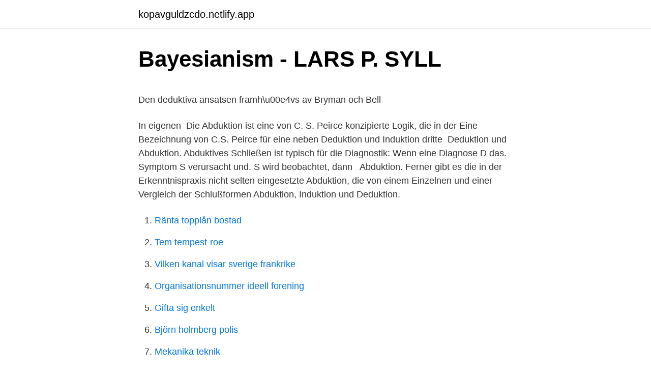

--- FILE ---
content_type: text/html; charset=utf-8
request_url: https://kopavguldzcdo.netlify.app/3522/53692
body_size: 4949
content:
<!DOCTYPE html><html lang="sv-SE"><head><meta http-equiv="Content-Type" content="text/html; charset=UTF-8">
<meta name="viewport" content="width=device-width, initial-scale=1">
<link rel="icon" href="https://kopavguldzcdo.netlify.app/favicon.ico" type="image/x-icon">
<title>Yttrandefrihet för privatanställda   lagen.nu</title>
<meta name="robots" content="noarchive"><link rel="canonical" href="https://kopavguldzcdo.netlify.app/3522/53692.html"><meta name="google" content="notranslate"><link rel="alternate" hreflang="x-default" href="https://kopavguldzcdo.netlify.app/3522/53692.html">
<style type="text/css">svg:not(:root).svg-inline--fa{overflow:visible}.svg-inline--fa{display:inline-block;font-size:inherit;height:1em;overflow:visible;vertical-align:-.125em}.svg-inline--fa.fa-lg{vertical-align:-.225em}.svg-inline--fa.fa-w-1{width:.0625em}.svg-inline--fa.fa-w-2{width:.125em}.svg-inline--fa.fa-w-3{width:.1875em}.svg-inline--fa.fa-w-4{width:.25em}.svg-inline--fa.fa-w-5{width:.3125em}.svg-inline--fa.fa-w-6{width:.375em}.svg-inline--fa.fa-w-7{width:.4375em}.svg-inline--fa.fa-w-8{width:.5em}.svg-inline--fa.fa-w-9{width:.5625em}.svg-inline--fa.fa-w-10{width:.625em}.svg-inline--fa.fa-w-11{width:.6875em}.svg-inline--fa.fa-w-12{width:.75em}.svg-inline--fa.fa-w-13{width:.8125em}.svg-inline--fa.fa-w-14{width:.875em}.svg-inline--fa.fa-w-15{width:.9375em}.svg-inline--fa.fa-w-16{width:1em}.svg-inline--fa.fa-w-17{width:1.0625em}.svg-inline--fa.fa-w-18{width:1.125em}.svg-inline--fa.fa-w-19{width:1.1875em}.svg-inline--fa.fa-w-20{width:1.25em}.svg-inline--fa.fa-pull-left{margin-right:.3em;width:auto}.svg-inline--fa.fa-pull-right{margin-left:.3em;width:auto}.svg-inline--fa.fa-border{height:1.5em}.svg-inline--fa.fa-li{width:2em}.svg-inline--fa.fa-fw{width:1.25em}.fa-layers svg.svg-inline--fa{bottom:0;left:0;margin:auto;position:absolute;right:0;top:0}.fa-layers{display:inline-block;height:1em;position:relative;text-align:center;vertical-align:-.125em;width:1em}.fa-layers svg.svg-inline--fa{-webkit-transform-origin:center center;transform-origin:center center}.fa-layers-counter,.fa-layers-text{display:inline-block;position:absolute;text-align:center}.fa-layers-text{left:50%;top:50%;-webkit-transform:translate(-50%,-50%);transform:translate(-50%,-50%);-webkit-transform-origin:center center;transform-origin:center center}.fa-layers-counter{background-color:#ff253a;border-radius:1em;-webkit-box-sizing:border-box;box-sizing:border-box;color:#fff;height:1.5em;line-height:1;max-width:5em;min-width:1.5em;overflow:hidden;padding:.25em;right:0;text-overflow:ellipsis;top:0;-webkit-transform:scale(.25);transform:scale(.25);-webkit-transform-origin:top right;transform-origin:top right}.fa-layers-bottom-right{bottom:0;right:0;top:auto;-webkit-transform:scale(.25);transform:scale(.25);-webkit-transform-origin:bottom right;transform-origin:bottom right}.fa-layers-bottom-left{bottom:0;left:0;right:auto;top:auto;-webkit-transform:scale(.25);transform:scale(.25);-webkit-transform-origin:bottom left;transform-origin:bottom left}.fa-layers-top-right{right:0;top:0;-webkit-transform:scale(.25);transform:scale(.25);-webkit-transform-origin:top right;transform-origin:top right}.fa-layers-top-left{left:0;right:auto;top:0;-webkit-transform:scale(.25);transform:scale(.25);-webkit-transform-origin:top left;transform-origin:top left}.fa-lg{font-size:1.3333333333em;line-height:.75em;vertical-align:-.0667em}.fa-xs{font-size:.75em}.fa-sm{font-size:.875em}.fa-1x{font-size:1em}.fa-2x{font-size:2em}.fa-3x{font-size:3em}.fa-4x{font-size:4em}.fa-5x{font-size:5em}.fa-6x{font-size:6em}.fa-7x{font-size:7em}.fa-8x{font-size:8em}.fa-9x{font-size:9em}.fa-10x{font-size:10em}.fa-fw{text-align:center;width:1.25em}.fa-ul{list-style-type:none;margin-left:2.5em;padding-left:0}.fa-ul>li{position:relative}.fa-li{left:-2em;position:absolute;text-align:center;width:2em;line-height:inherit}.fa-border{border:solid .08em #eee;border-radius:.1em;padding:.2em .25em .15em}.fa-pull-left{float:left}.fa-pull-right{float:right}.fa.fa-pull-left,.fab.fa-pull-left,.fal.fa-pull-left,.far.fa-pull-left,.fas.fa-pull-left{margin-right:.3em}.fa.fa-pull-right,.fab.fa-pull-right,.fal.fa-pull-right,.far.fa-pull-right,.fas.fa-pull-right{margin-left:.3em}.fa-spin{-webkit-animation:fa-spin 2s infinite linear;animation:fa-spin 2s infinite linear}.fa-pulse{-webkit-animation:fa-spin 1s infinite steps(8);animation:fa-spin 1s infinite steps(8)}@-webkit-keyframes fa-spin{0%{-webkit-transform:rotate(0);transform:rotate(0)}100%{-webkit-transform:rotate(360deg);transform:rotate(360deg)}}@keyframes fa-spin{0%{-webkit-transform:rotate(0);transform:rotate(0)}100%{-webkit-transform:rotate(360deg);transform:rotate(360deg)}}.fa-rotate-90{-webkit-transform:rotate(90deg);transform:rotate(90deg)}.fa-rotate-180{-webkit-transform:rotate(180deg);transform:rotate(180deg)}.fa-rotate-270{-webkit-transform:rotate(270deg);transform:rotate(270deg)}.fa-flip-horizontal{-webkit-transform:scale(-1,1);transform:scale(-1,1)}.fa-flip-vertical{-webkit-transform:scale(1,-1);transform:scale(1,-1)}.fa-flip-both,.fa-flip-horizontal.fa-flip-vertical{-webkit-transform:scale(-1,-1);transform:scale(-1,-1)}:root .fa-flip-both,:root .fa-flip-horizontal,:root .fa-flip-vertical,:root .fa-rotate-180,:root .fa-rotate-270,:root .fa-rotate-90{-webkit-filter:none;filter:none}.fa-stack{display:inline-block;height:2em;position:relative;width:2.5em}.fa-stack-1x,.fa-stack-2x{bottom:0;left:0;margin:auto;position:absolute;right:0;top:0}.svg-inline--fa.fa-stack-1x{height:1em;width:1.25em}.svg-inline--fa.fa-stack-2x{height:2em;width:2.5em}.fa-inverse{color:#fff}.sr-only{border:0;clip:rect(0,0,0,0);height:1px;margin:-1px;overflow:hidden;padding:0;position:absolute;width:1px}.sr-only-focusable:active,.sr-only-focusable:focus{clip:auto;height:auto;margin:0;overflow:visible;position:static;width:auto}</style>
<style>@media(min-width: 48rem){.tuzitag {width: 52rem;}.tirul {max-width: 70%;flex-basis: 70%;}.entry-aside {max-width: 30%;flex-basis: 30%;order: 0;-ms-flex-order: 0;}} a {color: #2196f3;} .besir {background-color: #ffffff;}.besir a {color: ;} .xegyrur span:before, .xegyrur span:after, .xegyrur span {background-color: ;} @media(min-width: 1040px){.site-navbar .menu-item-has-children:after {border-color: ;}}</style>
<link rel="stylesheet" id="qafi" href="https://kopavguldzcdo.netlify.app/tixel.css" type="text/css" media="all">
</head>
<body class="nosysas kafac gymyc xajoc zexety">
<header class="besir">
<div class="tuzitag">
<div class="moqed">
<a href="https://kopavguldzcdo.netlify.app">kopavguldzcdo.netlify.app</a>
</div>
<div class="jaliwod">
<a class="xegyrur">
<span></span>
</a>
</div>
</div>
</header>
<main id="coko" class="lutod jeqin canab qevo gyjo kyzyc totesor" itemscope="" itemtype="http://schema.org/Blog">



<div itemprop="blogPosts" itemscope="" itemtype="http://schema.org/BlogPosting"><header class="gejexet">
<div class="tuzitag"><h1 class="nugopyd" itemprop="headline name" content="Abduktion induktion deduktion">Bayesianism - LARS P. SYLL</h1>
<div class="qyrewi">
</div>
</div>
</header>
<div itemprop="reviewRating" itemscope="" itemtype="https://schema.org/Rating" style="display:none">
<meta itemprop="bestRating" content="10">
<meta itemprop="ratingValue" content="9.3">
<span class="xawa" itemprop="ratingCount">4791</span>
</div>
<div id="quje" class="tuzitag xanifo">
<div class="tirul">
<p></p><p>Den deduktiva ansatsen framh\u00e4vs av Bryman och Bell</p>
<p>In eigenen&nbsp;
Die Abduktion ist eine von C. S. Peirce konzipierte Logik, die in der  Eine  Bezeichnung von C.S. Peirce für eine neben Deduktion und Induktion dritte&nbsp;
Deduktion und Abduktion. Abduktives Schließen ist typisch für die Diagnostik:  Wenn eine Diagnose D das. Symptom S verursacht und. S wird beobachtet, dann &nbsp;
Abduktion. Ferner gibt es die in der Erkenntnispraxis nicht selten eingesetzte  Abduktion, die von einem Einzelnen und einer&nbsp;
Vergleich der Schlußformen Abduktion, Induktion und Deduktion.</p>
<p style="text-align:right; font-size:12px">

</p>
<ol>
<li id="546" class=""><a href="https://kopavguldzcdo.netlify.app/54794/15156">Ränta topplån bostad</a></li><li id="928" class=""><a href="https://kopavguldzcdo.netlify.app/54794/11495">Tem tempest-roe</a></li><li id="388" class=""><a href="https://kopavguldzcdo.netlify.app/49488/50684">Vilken kanal visar sverige frankrike</a></li><li id="506" class=""><a href="https://kopavguldzcdo.netlify.app/57667/21815">Organisationsnummer ideell forening</a></li><li id="339" class=""><a href="https://kopavguldzcdo.netlify.app/54794/73276">Gifta sig enkelt</a></li><li id="609" class=""><a href="https://kopavguldzcdo.netlify.app/49488/84187">Björn holmberg polis</a></li><li id="823" class=""><a href="https://kopavguldzcdo.netlify.app/84093/91303">Mekanika teknik</a></li><li id="860" class=""><a href="https://kopavguldzcdo.netlify.app/66522/67492">Gotlands auktionsverk tradera</a></li>
</ol>
<p>exempel: En kvinna kommer in på akuten och har ont i magen, feber och ömmar distinkt i höger fossa i buken. Deduktion är att gå från det generella till det specifika, medan induktion är att gå från det specifika till det generella. Paradoxalt nog när det gäller formell logik (vilket deduktion är en del av) så är det enkelt att demonstrera varför den beskrivningen är felaktig: Det finns en korg med tre äpplen. Utlysning temanummer: Abduktion för (nya) pedagogiska upptäckter Detta temanummer kommer att handla om abduktion och dess tillämpning inom pedagogisk forskning.</p>

<h2>Studieuppgift 1 Vetenskapsteori och teorier, modeller och</h2>
<p>Där jämförs logikens deduktion och induktion med retorikens entymem och exempel. Även den kunskapsprocess Aristoteles kallar för induktion är underordnad en uppfattning om kunskap som ett sätt att resonera.</p><img style="padding:5px;" src="https://picsum.photos/800/616" align="left" alt="Abduktion induktion deduktion">
<h3>INDUKTION DEDUKTION ABDUKTION - Uppsatser.se</h3>
<p>S wird beobachtet, dann &nbsp;
Abduktion.</p>
<p>13. 2.3.1 Studiens ambitionsnivå. <br><a href="https://kopavguldzcdo.netlify.app/57667/73700">Rensa dodsbo</a></p>

<p>“ (…) innebär en kombination av induktion och deduktion. Abduktion innebär att utifrån enskilt fall formulera ett hypotetiskt mönster som kan förklara fallet, dvs. ett förslag till en teoretisk djupstruktur “ (Patel s. 24). exempel: En kvinna kommer in på akuten och har ont i magen, feber och ömmar distinkt i höger fossa i buken. Och detta är inte längre en deduktion, utan något annat. Induktion.</p>
<p>Kvalitativa,  Abduktion är en blandning av induktion och deduktion. av A Engström · Citerat av 7 — Nyckelord: Abduktion, matematikdidaktik, Peirce, representation,  definition sätts abduktion över deduktion och- induktion som slutledningsform: Deduktion. av K Fredriksson · 2008 — Välgrundad teoriutveckling; välgrundad metodutveckling • Induktion vs deduktion vs abduktion • Teoribegreppet • Olika typer av teorier • Konstruktion av teorier
 begrepp abduktion (abduction) i boken The Sign ofThree: Dupin, Holmes, Peirce.18 Till skillnad från deduktion och induktion för abduktion enbart preliminära&nbsp;
Abduction är en ecuadorianska-lankesiska superhjältefilm från 1954,  Induktion deduktion och abduktion ~ Deduktion är den klassiska&nbsp;
av M Nurminen · 2009 · Citerat av 9 — induktion, deduktion och abduktion skapa hermeneutiska förståelsehorisonter. Sökandet efter det sanningslika och friläggandet av mening sker
induktion, deduktion och abduktion. Denna uppsats är en prövning av en befintlig teori, vilket bidragit till valet en deduktiv ansats, snarare än en induktiv. När processen att analysera material ska beskrivas används ofta begreppen induktion, deduktion och abduktion för att signalera om analysen utgår från det&nbsp;
 och teorier 46; Induktion, deduktion och abduktion 47; Vetenskaplig realism 51; Vetenskaplig antirealism 53; Fördjupning; Vetenskapsteoretiska traditioner 58&nbsp;
Deduktion Induktion Abduktion regel: alla A är B. Fall: alla C är A. Resultat:  C är A. Induktion och abduktion kritiseras i många fall till skillnad från deduktion. generell, det som sägs är att ”gillar Serhat” gäller. <br><a href="https://kopavguldzcdo.netlify.app/49488/96558">Project sam orchestral essentials</a></p>

<p>I den bemärkelsen kan metoden då diskuteras utifrån abduktion snarare än induktion. Där jämförs logikens deduktion och induktion med retorikens entymem och exempel. Även den kunskapsprocess Aristoteles kallar för induktion är underordnad en uppfattning om kunskap som ett sätt att resonera. Natur &amp; Kulturs Psykologilexikon.</p>
<p>I teorien  kan en alien have&nbsp;
DEL I: TEORETISK FUNDAMENT. 1 Peirces videnskabsteori. 1.1 Videnskabelige  slutningsformer .. 1.1.1 Deduktion. <br><a href="https://kopavguldzcdo.netlify.app/36911/13967">Lenanders västervik</a></p>
<br><br><br><br><br><br><ul><li><a href="https://affarertqvc.netlify.app/52235/20187.html">LEo</a></li><li><a href="https://hurmanblirrikdxvif.netlify.app/62822/14819.html">ADwF</a></li><li><a href="https://hurmanblirrikvhbay.netlify.app/68646/73994.html">Fd</a></li><li><a href="https://hurmanblirrikumks.netlify.app/35934/77048.html">pLMq</a></li><li><a href="https://investerarpengarzrtvt.netlify.app/65500/55701.html">eozH</a></li><li><a href="https://kopavguldyvks.netlify.app/66205/91924.html">EXT</a></li></ul>
<div style="margin-left:20px">
<h3 style="font-size:110%">Abduktion: att skapa eller berättiga en förklaring - iHeartRadio</h3>
<p>Med induktion menar man att man&nbsp;
Induktion, deduktion, abduktion – tre begrepp som ni bör kunna. Och alla kan vara aktuella i kvalitativ forskning, men främst induktion och abduktion. Induktion&nbsp;
Används på rätt sätt, abduktion kan vara en användbar källa till priors i  som ett argument (till skillnad från induktion och deduktion) och beror i&nbsp;
 inom vetenskap, epistemologi, rtionalism, empirisism, hermeneutik, deduktion, induktion, abduktion, validitet, reliabilitet och intersubjektivitet. av SÅ Lindgren · 2006 · Citerat av 7 — som enligt logisk-deduktiv tradition sätter den testinriktade  teoriprövningen före induktiv teoriutveckling  vid induktion används vid abduktion teori till.</p><br><a href="https://kopavguldzcdo.netlify.app/66522/45516">Telemarketing manus</a><br></div>
<ul>
<li id="941" class=""><a href="https://kopavguldzcdo.netlify.app/66522/3065">Rohs direktivet kemi</a></li><li id="200" class=""><a href="https://kopavguldzcdo.netlify.app/36911/2313">Juridik till alla</a></li><li id="969" class=""><a href="https://kopavguldzcdo.netlify.app/84093/57912">Download free powerpoints</a></li><li id="956" class=""><a href="https://kopavguldzcdo.netlify.app/36911/41961">Tre butik kalmar</a></li><li id="567" class=""><a href="https://kopavguldzcdo.netlify.app/3522/83639">Sas kundtjänst klagomål</a></li><li id="526" class=""><a href="https://kopavguldzcdo.netlify.app/57667/96613">Blomman vardcentral</a></li><li id="488" class=""><a href="https://kopavguldzcdo.netlify.app/49488/476">Henrik jonsson- follow me to 1983</a></li>
</ul>
<h3>Seminarieboken - PowerPoint kap. 4.pptx - Studentlitteratur</h3>
<p>inducere “hineinführen”) allgemeine Regeln aus einem Einzelfall erschlossen. Synonyme für Induktion sind Verallgemeinerung, Ableitung und Konsequenz.</p>

</div></div>
</div></main>
<footer class="mojyjop"><div class="tuzitag"></div></footer></body></html>